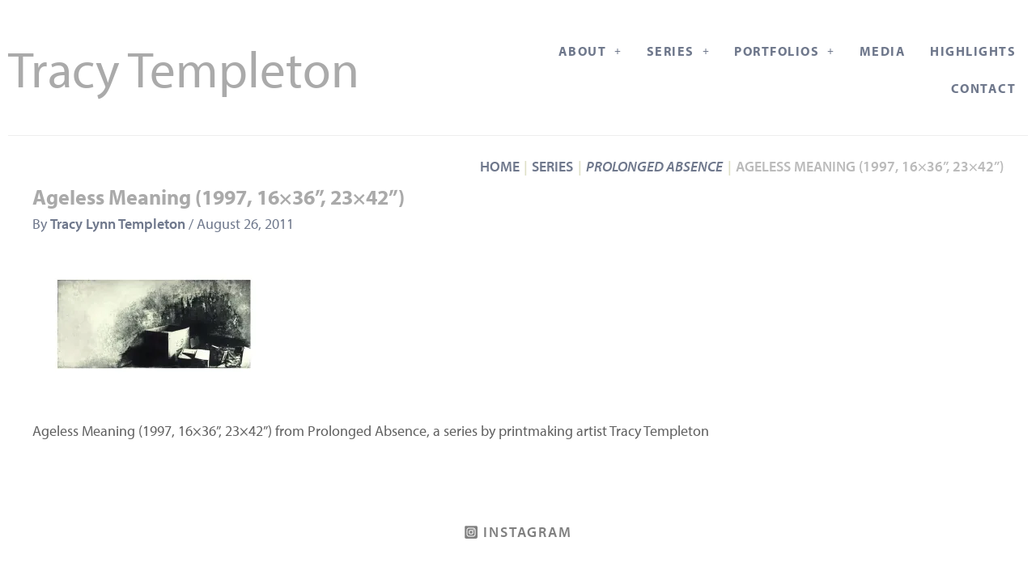

--- FILE ---
content_type: text/css
request_url: https://tracytempleton.art/wp-content/uploads/elementor/css/post-1583.css?ver=1727302209
body_size: 4945
content:
.elementor-1583 .elementor-element.elementor-element-71eb275 > .elementor-container{display:flex;}.elementor-1583 .elementor-element.elementor-element-45410c6{--spacer-size:10px;}.elementor-1583 .elementor-element.elementor-element-56658f4 > .elementor-container{display:grid;grid-gap:16px 16px;grid-template-columns:repeat(2, 1fr);grid-template-rows:repeat(1, 1fr);}.elementor-1583 .elementor-element.elementor-element-56658f4 > .elementor-container > .elementor-column{width:auto;min-width:1px;}.elementor-1583 .elementor-element.elementor-element-56658f4{padding:0px 0px 0px 0px;}.elementor-1583 .elementor-element.elementor-element-38851ac .elementor-heading-title{font-size:3.5em;font-weight:600;}.elementor-1583 .elementor-element.elementor-element-5e5af10 .uael-nav-menu__toggle{text-align:center;}.elementor-1583 .elementor-element.elementor-element-5e5af10 .menu-item a.uael-menu-item,.elementor-1583 .elementor-element.elementor-element-5e5af10 .menu-item a.uael-sub-menu-item{padding-left:15px;padding-right:15px;}.elementor-1583 .elementor-element.elementor-element-5e5af10 .menu-item a.uael-menu-item, .elementor-1583 .elementor-element.elementor-element-5e5af10 .menu-item a.uael-sub-menu-item{padding-top:15px;padding-bottom:15px;}.elementor-1583 .elementor-element.elementor-element-5e5af10 .menu-item a.uael-menu-item{font-weight:700;text-transform:uppercase;letter-spacing:1.5px;}.elementor-1583 .elementor-element.elementor-element-5e5af10 .sub-menu,
								.elementor-1583 .elementor-element.elementor-element-5e5af10 nav.uael-dropdown,
								.elementor-1583 .elementor-element.elementor-element-5e5af10 .uael-nav-menu nav.uael-dropdown-expandible,
								.elementor-1583 .elementor-element.elementor-element-5e5af10 .uael-nav-menu nav.uael-dropdown-expandible .menu-item a.uael-menu-item,
								.elementor-1583 .elementor-element.elementor-element-5e5af10 .uael-nav-menu nav.uael-dropdown-expandible .menu-item .sub-menu,
								.elementor-1583 .elementor-element.elementor-element-5e5af10 nav.uael-dropdown .menu-item a.uael-menu-item,
								.elementor-1583 .elementor-element.elementor-element-5e5af10 nav.uael-dropdown .menu-item a.uael-sub-menu-item{background-color:#fff;}.elementor-1583 .elementor-element.elementor-element-5e5af10 .sub-menu li a.uael-sub-menu-item,
							.elementor-1583 .elementor-element.elementor-element-5e5af10 nav.uael-dropdown li a.uael-menu-item,
							.elementor-1583 .elementor-element.elementor-element-5e5af10 nav.uael-dropdown li a.uael-sub-menu-item,
							.elementor-1583 .elementor-element.elementor-element-5e5af10 nav.uael-dropdown-expandible li a.uael-menu-item{font-family:"myriad-pro", Sans-serif;font-weight:600;}.elementor-1583 .elementor-element.elementor-element-5e5af10 ul.sub-menu{width:220px;}.elementor-1583 .elementor-element.elementor-element-5e5af10 .sub-menu li a.uael-sub-menu-item,
						.elementor-1583 .elementor-element.elementor-element-5e5af10 nav.uael-dropdown li a.uael-menu-item,
						.elementor-1583 .elementor-element.elementor-element-5e5af10 nav.uael-dropdown li a.uael-sub-menu-item,
						.elementor-1583 .elementor-element.elementor-element-5e5af10 nav.uael-dropdown-expandible li a.uael-menu-item,
						.elementor-1583 .elementor-element.elementor-element-5e5af10 nav.uael-dropdown-expandible li a.uael-sub-menu-item{padding-left:15px;padding-right:15px;}.elementor-1583 .elementor-element.elementor-element-5e5af10 .sub-menu a.uael-sub-menu-item,
						 .elementor-1583 .elementor-element.elementor-element-5e5af10 nav.uael-dropdown li a.uael-menu-item,
						 .elementor-1583 .elementor-element.elementor-element-5e5af10 nav.uael-dropdown li a.uael-sub-menu-item,
						 .elementor-1583 .elementor-element.elementor-element-5e5af10 nav.uael-dropdown-expandible li a.uael-menu-item,
						 .elementor-1583 .elementor-element.elementor-element-5e5af10 nav.uael-dropdown-expandible li a.uael-sub-menu-item{padding-top:15px;padding-bottom:15px;}.elementor-1583 .elementor-element.elementor-element-5e5af10 .sub-menu li.menu-item:not(:last-child),
						.elementor-1583 .elementor-element.elementor-element-5e5af10 nav.uael-dropdown li.menu-item:not(:last-child),
						.elementor-1583 .elementor-element.elementor-element-5e5af10 nav.uael-dropdown-expandible li.menu-item:not(:last-child){border-bottom-style:solid;border-bottom-color:#DEE0C6;border-bottom-width:1px;}.elementor-1583 .elementor-element.elementor-element-986521c > .elementor-container{display:flex;}.elementor-1583 .elementor-element.elementor-element-1f1364a > .elementor-container{display:flex;}.elementor-1583 .elementor-element.elementor-element-bb68ab9{--divider-border-style:solid;--divider-color:#EEEEEE;--divider-border-width:1px;}.elementor-1583 .elementor-element.elementor-element-bb68ab9 .elementor-divider-separator{width:100%;}.elementor-1583 .elementor-element.elementor-element-bb68ab9 .elementor-divider{padding-block-start:15px;padding-block-end:15px;}